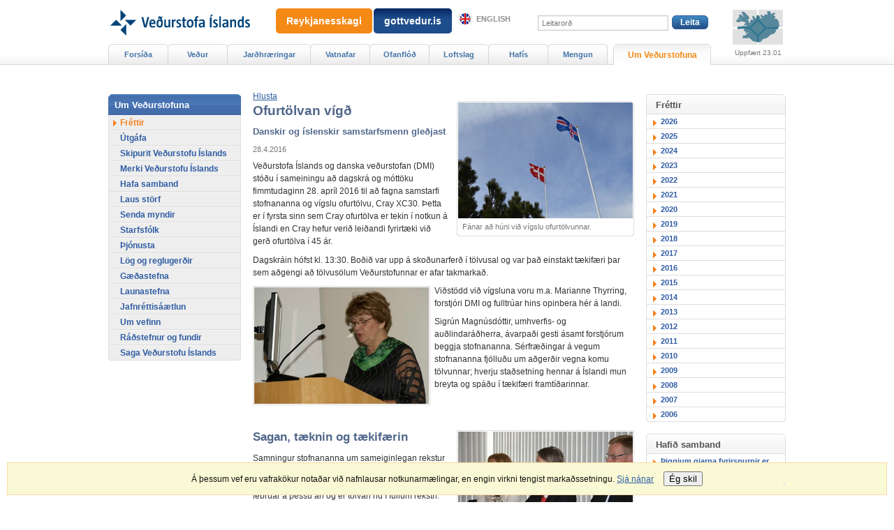

--- FILE ---
content_type: text/html;charset=UTF-8
request_url: https://www.vedur.is/um-vi/frettir/nr/3305
body_size: 5907
content:



<!DOCTYPE html PUBLIC "-//W3C//DTD XHTML 1.0 Transitional//EN" "http://www.w3.org/TR/xhtml1/DTD/xhtml1-transitional.dtd">
<html xmlns="http://www.w3.org/1999/xhtml" lang="is">
<head>
<!-- eplica-no-index -->
  <meta http-equiv="Content-Type" content="text/html; charset=utf-8" />
  <title>Ofurtölvan vígð | Fréttir | Veðurstofa Íslands</title>

  <meta property="og:site_name" content="Veðurstofa Íslands" />
    

  
  <link rel="stylesheet" href="/skin/basic/design/main-print.css?v27" media="print" />
  <link rel="stylesheet" href="/skin/basic/design/main-stream.css?v27" media="speech, braille, embossed, tty" />

  <meta name="X-UserstyleURL" content="/codecentre/userstyles/2/?hlogo=100&siteid=foo.is" />


  <link rel="stylesheet" href="/skin/basic/design/main.css?v27" media="screen" />

  <link rel="stylesheet" href="/skin/v2/dist/oldweb-minialertsmap.css" media="screen" />


  <script src='/skin/basic/js/noflicker.js'></script>
  <script src='/skin/basic/js/jQuery-1.6.js'></script>
  
  

<!--  ~~~~~~~~~~~~~~~~~~~~~~~~~~~~~
      Eplica web management system
      Eplica 3 : (HEAD @ 6cec1714a)
      Tags [release/4.1.3.5]
      Project Version (HEAD@427a8ad)
      License Eplica ISP hosted solution
      eplica2.vedur.is::
      ~~~~~~~~~~~~~~~~~~~~~~~~~~~~~
      Hugsmiðjan ehf.
      Tel. +354 550-0900
      info@eplica.is
      www.eplica.is
      ~~~~~~~~~~~~~~~~~~~~~~~~~~~~~  -->

  

  <link rel="shortcut icon" href="/skin/basic/design/i/fav.ico" />
<!-- /eplica-no-index --> 

</head>
<!--[if lt IE 9 ]><body class="msie  threecol"><![endif]--><!--[if (gte IE 9)|!(IE)]><!-->
<body class=" threecol"><!--<![endif]-->
  <div class="pgwrap  threecol">


  
<div class="pghead" id="pghead">
<div class="wrap">

  
        

<!-- eplica-no-index -->
<div class="brand" role="banner"><a href="/" title="Veðurstofa íslands - forsíða"
    ><img class="logo" src="https://www.vedur.is/skin/basic/design/i/sitelogo.svg" alt="Veðurstofa íslands" /></a></div>
<div class="stream"><p><a href='#pgnav' title='Beint í valmyndina'>Valmynd</a>.</p><hr /></div>
<!-- /eplica-no-index -->



        
    <!-- Google tag (gtag.js) --> <script async src=https://www.googletagmanager.com/gtag/js?id=G-9DQK3TDF90></script> <script> window.dataLayer = window.dataLayer || []; function gtag(){dataLayer.push(arguments);} gtag('js', new Date()); gtag('config', 'G-9DQK3TDF90'); </script>
        
<!-- wrote: 2 chars -->
        
    
</div>
</div>


  
<div class="pgmain">
<div class="wrap">
    
        
<!-- eplica-no-index -->
<div id="readspeaker readspeaker_button1" class="rs_skip rsbtn rs_preserve" style="margin-left: 0px; display:block;">
    <a rel="nofollow" class="rsbtn_play" accesskey="L" title="Hlustaðu á þessa síðu lesna af ReadSpeaker" role="button"
        href="https://app-eu.readspeaker.com/cgi-bin/rsent?customerid=12654&amp;lang=is_is&amp;readclass=pgmain&amp;voice=is_karl&amp;url=http://www.vedur.is/um-vi/frettir/nr/3305">
        <span class="rsbtn_left rsimg rspart"><span class="rsbtn_text"><span>Hlusta</span></span></span>
        <span class="rsbtn_right rsimg rsplay rspart"></span>
    </a>
</div>
<!-- /eplica-no-index -->

        
    
        








<!-- eplica-search-index-fields
     SearchType=Article
     title=Ofurtölvan vígð
     articlepublisheddate=1461801600000
     ArticleType=Fréttir
     eplica-search-index-fields -->



<!-- eplica-contentid 1-3305-MainContent -->
<div class="article box" data-aid="3305">
  <div class="boxhead">Fréttir</div>
  <div class="boxbody">
    



    

<!-- eplica-contentid 9-7416-LinkedMedia -->
<div class="linkedimg imgbox">
  <div class="content">
    
    <a href="/um-vi/frettir/bigimg/3305?ListID=0"><img src="/media/um-vi/frettir/myndasafn/2016/small/JMTh_DSC_0469.JPG" alt=""" /" /></a>

    

    
    <div class="imgcontent">
      
      <div class="imgtext">Fánar að húni við vígslu ofurtölvunnar.</div>
      
    </div>
    

    

    

    
  </div>
</div>
<hr class="stream" />
      






    


    
      <h1>Ofurtölvan vígð</h1>
      <h2 class='subtitle'>Danskir og íslenskir samstarfsmenn gleðjast</h2>
    

    
     <p class="meta">
      
      
        <span class='date'>28.4.2016</span>
        
      
      
      
     </p>
    

  

  

  
    

    
    <p>Veðurstofa Íslands og danska veðurstofan (DMI) stóðu í sameiningu að dagskrá og móttöku fimmtudaginn 28. apríl 2016 til að fagna samstarfi stofnananna og vígslu ofurtölvu, Cray XC30. Þetta er í fyrsta sinn sem Cray ofurtölva er tekin í notkun á Íslandi en Cray hefur verið leiðandi fyrirtæki við gerð ofurtölva í 45 ár.</p>
<p>Dagskráin hófst kl. 13:30. Boðið var upp á skoðunarferð í tölvusal og var það einstakt tækifæri þar sem aðgengi að tölvusölum Veðurstofunnar er afar takmarkað.</p>
<p><img class="left" src="/media/um-vi/frettir/myndasafn/2016/small/SnZo_DSC8263.jpg" alt="" />Viðstödd við vígsluna voru m.a. Marianne Thyrring, forstjóri DMI og fulltrúar hins opinbera hér á landi.</p>
<p>Sigrún Magnúsdóttir, umhverfis- og auðlindaráðherra, ávarpaði gesti ásamt forstjórum beggja stofnananna. Sérfræðingar á vegum stofnananna fjölluðu um aðgerðir vegna komu tölvunnar; hverju staðsetning hennar á Íslandi mun breyta og spáðu í tækifæri framtíðarinnar.</p>
<p> </p>
<h2><img class="right" src="/media/um-vi/frettir/myndasafn/2016/small/DSC_0424.JPG" alt="" />Sagan, tæknin og tækifærin</h2>
<p>Samningur stofnananna um sameiginlegan rekstur ofurtölvu var undirritaður í nóvember 2014. Tölvan kom til landsins ári seinna, keyrsluprófun lauk í febrúar á þessu ári og er tölvan nú í fullum rekstri.</p>
<p>Tölvan er í eigu DMI, staðsett í húsnæði Veðurstofunnar og afurðirnar samnýttar af báðum aðilum. Cray XC30 notar yfir 20 sinnum meiri orku en allt tölvukerfi Veðurstofunnar. Hún þrefaldar reiknigetu DMI og notar að allt að 400 kW af rafmagni sem hefði gert rekstur hennar mun dýrari væri hún staðsett í Danmörku. Full uppsett mun hún geta framkvæmt 700.000 milljarða reikniaðgerða á hverri sekúndu eða 700 TFLOPS. Örgjörvarnir eru af gerðinni Intel Xeon með samtals um 24 þúsund tölvukjörnum (<em>e. cores</em>).</p>
<p>Samningurinn um sameiginlega nýtingu veitir Veðurstofunni aukin tækifæri á sviði loftslagsrannsókna og við þróun spálíkana. Möguleikar í veðurþjónustu munu aukast, s.s. í þjónustu við alþjóðaflug. Aukið aðgengi að gögnum mun efla rannsóknir, jafnt á fortíðarloftslagi sem framtíðarsviðsmyndum loftslags og er þess vænst að stofnanirnar muni eiga samstarf um loftslagsmál á norðurslóðum.</p>
<p>Dæmi eru um að veðurstofur samnýti ofurtölvur og má gera ráð fyrir að aðrar veðurstofur og stofnanir, einkum norrænar, taki til athugunar að hýsa ofurtölvur í gagnaverum á Íslandi í framtíðinni.</p>
<h2>Viðbótarefni</h2>
<p><a title="streymið opnast í öðrum vafraglugga" href="http://www.ustream.tv/recorded/86155912" target="_blank">Streymi af fundinum</a> má skoða hér á vefnum (vafrinn Chrome hefur reynst best)</p>
<p>Fleiri <a href="/um-vi/radstefnur/nr/3306">ljósmyndir frá þessum viðburði</a> eru birtar í sérstakri grein.</p>
<p>Fyrri fréttir af komu ofurtölvunnar:</p>
<p><a href="/um-vi/frettir/nr/3179">Undirbúningur fyrir væntanlega ofurtölvu</a></p>
<p><a href="/um-vi/frettir/nr/3014">Aukið samstarf við dönsku veðurstofuna</a></p>


    





















  </div>
</div>

<hr class="stream" />


        
    
    </div>
</div>

  
<div class="pgextra1">
<div class="wrap">
    
        
<div class="enav">
  <h2 class="boxhead">Fréttir</h2>
  <div class="boxbody">
    <ul>

      <li><a href="/um-vi/frettir/2026">2026</a></li>

      <li><a href="/um-vi/frettir/2025">2025</a></li>

      <li><a href="/um-vi/frettir/2024">2024</a></li>

      <li><a href="/um-vi/frettir/2023">2023</a></li>

      <li><a href="/um-vi/frettir/2022">2022</a></li>

      <li><a href="/um-vi/frettir/2021">2021</a></li>

      <li><a href="/um-vi/frettir/2020">2020</a></li>

      <li><a href="/um-vi/frettir/2019">2019</a></li>

      <li><a href="/um-vi/frettir/2018">2018</a></li>

      <li><a href="/um-vi/frettir/2017">2017</a></li>

      <li><a href="/um-vi/frettir/2016">2016</a></li>

      <li><a href="/um-vi/frettir/2015">2015</a></li>

      <li><a href="/um-vi/frettir/2014">2014</a></li>

      <li><a href="/um-vi/frettir/2013">2013</a></li>

      <li><a href="/um-vi/frettir/2012">2012</a></li>

      <li><a href="/um-vi/frettir/2011">2011</a></li>

      <li><a href="/um-vi/frettir/2010">2010</a></li>

      <li><a href="/um-vi/frettir/2009">2009</a></li>

      <li><a href="/um-vi/frettir/2008">2008</a></li>

      <li><a href="/um-vi/frettir/2007">2007</a></li>

      <li><a href="/um-vi/frettir/2006">2006</a></li>

    </ul>
  </div>
</div>
<hr class="stream" />
        
    <div class="enav">
        <h2 class="boxhead">Hafið samband</h2>
        <div class="boxbody">

          <ul class="level1"
            ><li class="cat1"> <a href="/um-vi/hafa-samband/">Þiggjum gjarna fyrirspurnir er varða viðfangsefni Veðurstofu: Loft, láð og lög</a></li
          ></ul>
        </div>
      </div>
      <hr class="stream" />
    </div>
</div>

  
<div class="pgextra2" id="pgnav">
<div class="wrap">
    
        <!-- eplica-no-index -->
              <div class="mnav" role="navigation">
                <h2 class="boxhead">vedur.is</h2>
                <div class="boxbody">
                    <ul class="level1"
                      ><li class="home"><a href="/">Forsíða</a></li
                      ><li class="vkort.css branch"><a href="/vedur/spar/stadaspar" class="cat1">Veður</a
                    ></li
                      ><li class="w-120 branch"><a href="/skjalftar-og-eldgos/jardskjalftar" class="cat2">Jarðhræringar</a
                    ></li
                      ><li class="cat3 branch"><a href="/vatnafar/" class="cat3">Vatnafar</a
                    ></li
                      ><li class="null branch"><a href="/ofanflod/" class="cat4">Ofanflóð</a
                    ></li
                      ><li class="cat5 branch"><a href="/loftslag/rannsoknir/rannsoknir" class="cat5">Loftslag</a
                    ></li
                      ><li class="branch"><a href="/hafis/tilkynningar">Hafís</a
                    ></li
                      ><li class="mnavmore branch"><a href="/mengun/mengun" class="cat7">Mengun</a
                    ></li
                      ><li class="umvedur w-140 parent branch"><a href="/um-vi/frettir" class="cat8">Um Veðurstofuna</a
                    ></li
                 ></ul>
             
                </div>
              </div>
              <hr class="stream" />
        
      <!-- /eplica-no-index -->
  


        
    
        <!-- eplica-no-index -->
              <div class="snav" role="navigation">
                <h2 class="boxhead">Um Veðurstofuna</h2>
                <div class="boxbody">
                    <ul class="level1"
                      ><li class="cat1 current"><a href="/um-vi/frettir/" class="cat1" target="_blank">Fréttir</a
                    ></li
                      ><li class="cat2 branch"><a href="/um-vi/utgafa/" class="cat2">Útgáfa</a
                    ></li
                      ><li class="cat3"><a href="/um-vi/skipurit-2023/" class="cat3">Skipurit Veðurstofu Íslands</a
                    ></li
                      ><li class="cat5"><a href="/um-vi/merki-vedurstofu-islands/" class="cat5">Merki Veðurstofu Íslands</a
                    ></li
                      ><li class="cat7 branch"><a href="/um-vi/hafa-samband/" class="cat7">Hafa samband</a
                    ></li
                      ><li class="cat8"><a href="/um-vi/laus-storf/" class="cat8">Laus störf</a
                    ></li
                      ><li class="cat9"><a href="/um-vi/senda-myndir/" class="cat9">Senda myndir</a
                    ></li
                      ><li class="cat10"><a href="/um-vi/starfsfolk/" class="cat10">Starfsfólk</a
                    ></li
                      ><li class="cat11 branch"><a href="/um-vi/thjonusta" class="cat11">Þjónusta</a
                    ></li
                      ><li class="cat12"><a href="/um-vi/log-og-reglugerdir/" class="cat12">Lög og reglugerðir</a
                    ></li
                      ><li class="cat13"><a href="/um-vi/starfsaherslur/gaedamal/" class="cat13">Gæðastefna</a
                    ></li
                      ><li class="cat14"><a href="/um-vi/starfsaherslur/launastefna/" class="cat14">Launastefna</a
                    ></li
                      ><li class="cat15"><a href="/um-vi/starfsaherslur/jafnrettisaaetlun/" class="cat15">Jafnréttisáætlun</a
                    ></li
                      ><li class="cat16 branch"><a href="/um-vi/vefurinn/" class="cat16">Um vefinn</a
                    ></li
                      ><li class="cat17"><a href="/um-vi/radstefnur/" class="cat17">Ráðstefnur og fundir</a
                    ></li
                      ><li class="cat19 branch"><a href="/um-vi/saga/" class="cat19">Saga Veðurstofu Íslands</a
                    ></li
                 ></ul>
             
                </div>
              </div>
              <hr class="stream" />
        
      <!-- /eplica-no-index -->
  


        
    
        

<script>
	window.W2_CONTAINER_TYPE = 'eplica';


	window.W2_COMPONENT_TYPE__alert_minimap = true; 
	


	window.initData = {
			'language': 'is', 
			'log_error_to_console': 0,
			'css_location': '/skin/v2/dist/',
			'urls_data_req': '/xhrreq',
			
			'data_alert_active_interval': 120,
			'data_alert_inactive_interval': 240,

			'now': '2026-02-02T05:55Z',
			'alert': {
				'key': '2026-01-23T03:00Z',
				'data': {"updateTS":"2026-01-23T03:00Z","alerts": []}
			}
	};
	
</script>


<script src="/web2/js/app.min.js?v=525" id="alert_script" base-react-path="/vidvaranir" ></script>
<!-- wrote: 616 chars -->
        
    
    </div>
</div>

  
<div class="pgfoot">
<div class="wrap">
    <div class="imgbanner imgbanner-expanded ">
  <a href="/eldfjoll/eldgos-a-reykjanesi/frettir-og-vidvaranir/" class="imgbanner__text" style=";padding:10px 15px;">Reykjanesskagi</a>
</div>

<div class="imgbanner imgbanner-expanded cat2" style="left: 360px; ">
  <a href="https://gottvedur.is" class="imgbanner__text"  style="background: linear-gradient(0deg, rgba(30,77,139,1) 60%, rgba(7,36,96,1) 100%);padding:10px 15px;">gottvedur.is</a>
</div>
        <div class="qsearch" id="pg-search">  <h2 class="boxhead">Leit á vefsvæðinu</h2>  <form class="boxbody" action="/leit">    <div>      <span class="fi_txt req"><label for="qstr">Leitarorð:</label> <input id="qstr" name="q" value="" /></span>      <span class="fi_btn"><input class="submit" type="submit" value="Leita" /></span>    </div>      </form></div><hr class="stream" />
        
    <div class="headnote">
  <h2 class="boxhead">Aðrir tengdir vefir</h2>
  <div class="boxbody">
    <ul>
      <li><a class="en" href="https://en.vedur.is/">English</a></li>
<!--      <li><a href="https://vedur.is/m">Farsímavefur</a></li> -->
    </ul>              
  </div>
</div>
<hr class="stream" /><div class="footer rbox">
  <h2 class="boxhead">Samskipti</h2>
  <div class="boxbody">
    <p>© Veðurstofa Íslands | Bústaðavegi 7-9 | 105 Reykjavík | Sími 522 6000 | Kennitala 630908-0350<br> <a href="/um-vi/hafa-samband/">Hafa samband</a> | <a href="/um-vi/starfsfolk/">Starfsfólk</a> | <a href="/um-vi/vefurinn/notkunarskilmalar/">Notkunarskilmálar</a> | <a href="/veftre/">Veftré</a> | <a href="/um-vi/vefurinn/spurt_og_svarad/">Spurt og svarað um vefinn</a>
 | <a href="/um-vi/vefurinn/personuvernd/">Persónuvernd</a>

</p>

    <div class="social">
      <ul class="social__list">
        <li class="social__logo"><a title="Veður appið" href="https://www.vedur.is/um-vi/frettir/nr/2738"><img src="/media/cssmedia/app-v2.png"/></a></li>
        <li class="social__logo"><a title="Veðurstofan er á Facebook" href="https://www.facebook.com/Vedurstofan"><img src="/media/cssmedia/facebook-v2.png"/></a></li>
        <li class="social__logo"><a title="Veðurstofan er á Twitter" href="https://www.twitter.com/vedurstofan/"><img src="/media/cssmedia/twitter-logo-v2.png"/></a></li>
        <li class="social__logo"><a title="Gæðavottun" href="/um-vi/thjonusta/vottun/"><img src="/media/cssmedia/multilogo-en-v3.jpg"/></a></li>
      </ul>
    </div>

  </div>
</div>
<hr class="stream" />
    </div>
</div>



    
	<!-- eplica-no-index -->
    <div class="byggiraeplica" lang="is"><span class="stream">Þetta vefsvæði  </span><a href="http://www.eplica.is/" title="Þetta vefsvæði byggir á Eplica" target="_blank">byggir á Eplica</a></div>
    <!-- /eplica-no-index -->

    

  </div>
  <script src='/skin/basic/js/eplica_jqpub.js?v5'></script>
  <script src='/skin/basic/js/init.js?v17'></script>
  

  <script>
  (function(i,s,o,g,r,a,m){i['GoogleAnalyticsObject']=r;i[r]=i[r]||function(){
  (i[r].q=i[r].q||[]).push(arguments)},i[r].l=1*new Date();a=s.createElement(o),
  m=s.getElementsByTagName(o)[0];a.async=1;a.src=g;m.parentNode.insertBefore(a,m)
  })(window,document,'script','//www.google-analytics.com/analytics.js','ga');

  ga('create', 'UA-55959367-1', 'auto');
  ga('send', 'pageview');

</script><script type="text/javascript">
/*<![CDATA[*/
(function() {
var sz = document.createElement('script'); sz.type = 'text/javascript'; sz.async = true;
sz.src = '//siteimproveanalytics.com/js/siteanalyze_6035376.js';
var s = document.getElementsByTagName('script')[0]; s.parentNode.insertBefore(sz, s);
})();
/*]]>*/
</script>
        <script async defer src="https://cdn1.readspeaker.com/script/11166/webReader/webReader.js?pids=wr"></script>
        
    
</body>
</html>